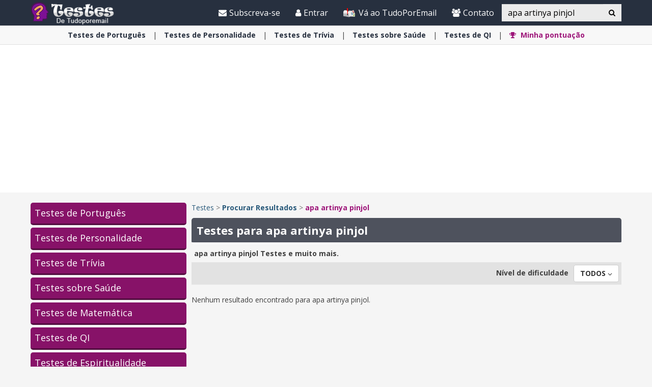

--- FILE ---
content_type: text/html; charset=utf-8
request_url: https://www.google.com/recaptcha/api2/aframe
body_size: 264
content:
<!DOCTYPE HTML><html><head><meta http-equiv="content-type" content="text/html; charset=UTF-8"></head><body><script nonce="1SuAssrEUD4r197SlnBrPQ">/** Anti-fraud and anti-abuse applications only. See google.com/recaptcha */ try{var clients={'sodar':'https://pagead2.googlesyndication.com/pagead/sodar?'};window.addEventListener("message",function(a){try{if(a.source===window.parent){var b=JSON.parse(a.data);var c=clients[b['id']];if(c){var d=document.createElement('img');d.src=c+b['params']+'&rc='+(localStorage.getItem("rc::a")?sessionStorage.getItem("rc::b"):"");window.document.body.appendChild(d);sessionStorage.setItem("rc::e",parseInt(sessionStorage.getItem("rc::e")||0)+1);localStorage.setItem("rc::h",'1769179188945');}}}catch(b){}});window.parent.postMessage("_grecaptcha_ready", "*");}catch(b){}</script></body></html>

--- FILE ---
content_type: application/javascript; charset=utf-8
request_url: https://fundingchoicesmessages.google.com/f/AGSKWxUTOBritzRVzzyLjolswA0FCo8FPxrMvt6W9JqpaPF7ZEeP0kSFusQfvjW3SI0fl9msIhD9GmIbMXUfKrsQ2IwvFDiuaDcdVXfvMEDzHjCL0XXPZtA9_1HgDvI4oBrgU0AKM9UKxmZwVF13GkxeLq7LheSjmmerid3I-s3TP16E2IIwlmLn-9QlRLwS/_/ero-ads-/us-ads./displayad?_ad_code./exitpopup.
body_size: -1288
content:
window['b263e238-c82a-47f9-a156-327fb5199013'] = true;

--- FILE ---
content_type: text/javascript
request_url: https://stag-core.tfla.xyz/pre_onetag?pub_id=159&domain=www.tudoporemail.com.br&rand=2&min_ugl=0&es5=0
body_size: 8442
content:
var stagRequestManager = {
    adServerRequestSent: false,
    aps: true,
    stag: false,
    slots: []
};

function stagRequestAps() {
    window.googletag.cmd.push(function () {
        window.apstag.setDisplayBids();
        window.stagRequestManager.aps = true;
        window.stagBiddersBack();
    });
}

function stagRequestPrebid() {
    if (window.pbjs.initAdserverSet) return;
    window.pbjs.initAdserverSet = true;
    window.googletag.cmd.push(function () {
        window.pbjs.que.push(function () {
            window.pbjs.setTargetingForGPTAsync();
            if (window.apstag) {
                window.stagRequestManager.stag = true;
                window.stagBiddersBack();
            } else {
                window.googletag.pubads().refresh();
            }
        });
    });
}

function stagRequestGpt() {
    if (window.apstag) {
        window.stagRequestManager.stag = true;
        window.stagBiddersBack();
    } else {
        if (window.stagRequestManager.slots.length > 0) {
            window.googletag.cmd.push(function () {
                window.googletag.pubads().refresh(window.stagRequestManager.slots);
            });
        }
    }
}

function stagBiddersBack() {
    if (window.stagRequestManager.aps && window.stagRequestManager.stag) {
        this.stagSendAdServerRequest();
    }
    return;
}

function stagSendAdServerRequest() {
    if (window.stagRequestManager.adServerRequestSent === true) {
        return;
    }
    window.stagRequestManager.adServerRequestSent = true;
    if (window.config.modules?.gpt?.isGptEnableInitialLoad) {
        if (window.stagRequestManager.slots.length > 0) {
            window.googletag.cmd.push(function () {
                window.googletag.pubads().refresh(window.stagRequestManager.slots);
            });
        }
        // it can be enabled via Tag Generator or directly on web page
        if (window.location.href == 'https://test.ba-bamail.com/content.aspx?emailid=31619' && window.googletag.pubads().isInitialLoadDisabled()) {
            const slots = window.googletag.pubads().getSlots().filter(slot => !window.config.rendered_slots.includes(slot.getAdUnitPath()));
            window.googletag.pubads().refresh(slots);
        }
    } else {
        window.googletag.cmd.push(function() {
            window.googletag.pubads().refresh();
        });
    }
}
class Config {
    constructor(config_obj, module_types) {
        this.src_config_obj = config_obj;
        this.can_be_delivered = true;
        if (this.is_can_be_delivered()) {
            this.domain_op = window.location.hostname;
            this.queryUrl = window.location.href;
            this.user_agent = navigator.userAgent;
            this.pub_id = (typeof pub_id !== 'undefined') ? pub_id : config_obj['publisher_id'];
            this.config_id = (typeof config_id !== 'undefined') ? config_id : config_obj['config_id'];
            this.gam_id = (typeof gam_id !== 'undefined') ? gam_id : config_obj['gam_id'];
            this.rand = (typeof rand !== 'undefined') ? rand : -1;
            this.country = (typeof country !== 'undefined') ? country : '';
            this.find_css_manipulatable_stylesheet();
            this.queryUrlHash = this.generate_hash(this.queryUrl);
            this.init_placeholders();
            this.pv_id = Date.now() + "-" + Math.random().toString(36).substr(2, 13) + "-" + Math.random().toString(36).substr(2, 13) + "-" + this.queryUrlHash;
            this.loggerObject = new Logger(this.pv_id, this.queryUrl, this.pub_id, this.domain_op, this.country, this.config_id, this.gam_id, this.rand, this.user_agent, this.placeholder1, this.placeholder2, this.placeholder3, this.placeholder4);
            this.modules = {};
            this.slots = [];
            this.isSlotsDefined = false;
            this.rendered_slots = [];
            module_types.forEach(module_type => {
                console.log(`initilizing module ${module_type}...`);
                this.modules[module_type] = module_factory(module_type, config_obj, this.loggerObject);
            });
        }
    }

    is_can_be_delivered() {
        let urls = JSON.parse(this.src_config_obj['urls'] ?? '[]');
        if (urls.length > 0) {
            let include = null;
            let exclude = null;
            for (const item of urls) {
                let url = item?.url?.trim();
                if (url) {
                    let match = false;
                    switch (item?.matchType) {
                        case 'EXACT':
                            match = url === window.location.href;
                            break;
                        case 'STARTS_WITH':
                            match = window.location.href.startsWith(url) ||
                                window.location.pathname.startsWith('/'.concat(url).replace('//', '/'));
                            break;
                        case 'CONTAINS':
                            match = window.location.href.includes(url);
                            break;
                    }
                    if (item?.matchMode || 0) {
                        include = include || match;
                    } else {
                        exclude = exclude || match;
                    }
                }
                if (include && exclude) {
                    break;
                }
            }
            if (null === include) {
                this.can_be_delivered = !exclude;
            } else if (null === exclude) {
                this.can_be_delivered = include;
            } else {
                this.can_be_delivered = include && !exclude;
            }
        }

        if (!this.can_be_delivered) {
            console.log('Config is not match to URL');
        }

        return this.can_be_delivered;
    }

    find_css_manipulatable_stylesheet() {
        Array.from(document.styleSheets).some((css_doc, i) => {
            try {
                css_doc.insertRule('#dummy_test_mani_css:before {content: " ";}', 0);
            } catch (error) {
                return false;
            }
            // this.css_manipulatable_stylesheet = i
            this.css_manipulatable_stylesheet = document.styleSheets[i];
            return true;
        });
    }

    generate_hash(str) {
        var hash = 0,
            i, chr;
        if (str.length === 0) return hash;
        for (i = 0; i < str.length; i++) {
            chr = str.charCodeAt(i);
            hash = ((hash << 5) - hash) + chr;
            hash |= 0;
        }
        return hash;
    }

    init_placeholders() {
        var query_path_parts = this.queryUrl?.split(this.domain_op)?.[1]?.split("?")?.[0]?.replace("/^/+|/+$/g", "")?.split("/")?.filter(function(query_part) {
            return (query_part.length > 0)
        }) ?? ['', '', '', ''];
        var query_parts_to_remove = query_path_parts.length - 4;
        if (query_parts_to_remove > 0) {
            var t;
            for (var i = 0; i < query_parts_to_remove; ++i) {
                t = query_path_parts.shift();
                query_path_parts[0] = t + "/" + query_path_parts[0];
            }
        } else {
            for (var i = 0; i < Math.abs(query_parts_to_remove); ++i) {
                query_path_parts.push("");
            }
        }
        this.placeholder1 = query_path_parts[0];
        this.placeholder2 = query_path_parts[1];
        this.placeholder3 = query_path_parts[2];
        this.placeholder4 = query_path_parts[3];
    }

    header_activate() {
        for (var module_type in this.modules) {
            this.modules[module_type].header_activate();
        }
    }

    DOMContentLoaded_activate() {
        var prebid_used = Object.keys(this.modules).includes('prebid');
        for (var module_type in this.modules) {
            if (module_type == 'gpt' && prebid_used) {} else {
                this.modules[module_type].DOMContentLoaded_activate();
            }
        }
    }
};
class Logger {
    constructor(pv_id, queryUrl, pub_id, domain_op, country, config_id, gam_id, rand, user_agent, placeholder1, placeholder2, placeholder3, placeholder4) {
        this.pv_id = pv_id;
        this.queryUrl = queryUrl;
        this.queryString = queryUrl;
        this.pub_id = pub_id;
        this.domain = domain_op;
        this.country = country;
        this.config_id = config_id;
        this.gam_id = gam_id;
        this.rand = rand;
        this.user_agent = user_agent;
        this.placeholder1 = placeholder1;
        this.placeholder2 = placeholder2;
        this.placeholder3 = placeholder3;
        this.placeholder4 = placeholder4;
        this.logger_changed = true;
        setInterval(this.publish_info.bind(this), 1000);
    }

    logger_recieve(obj) {
        for (k in obj.data_values) {
            this[k] = obj.data_values[k]
        }
        this.logger_changed = true;
    }

    publish_info() {
        // debugger;
        if (this.logger_changed) {
            this.logtime_int = Date.now();
            this.post_logger();
            this.logtime_int = undefined;
            this.logger_changed = false;
        }
    };


    flat_to_fluentd(obj) {
        obj.config_id = parseInt(obj?.config_id) || parseInt(obj?.config_id?.split('-')[1]) || 0;

        if (obj?.slots) {
            var message_slots = Object.values(obj.slots)
            message_slots.map((e, i) => {
                if (e?.['gam']) {
                    var temp = Object.values(e.gam);
                    delete message_slots[i].gam;
                    message_slots[i].gam = temp;
                    if (message_slots[i]?.gam) {
                        message_slots[i]?.gam?.map((ee, ii) => {
                            var temp = Object.values(ee.adunit_requests)
                            delete message_slots[i].gam[ii].adunit_requests;
                            temp.map((el, ind) => {
                                if (el?.size) {
                                    temp[ind]['size'] = el.size[0] + "x" + el.size[1];
                                }
                            });
                            message_slots[i].gam[ii].adunit_requests = temp;
                        })
                    }
                }
            })
            delete obj.slots;
            obj.slots = message_slots;
        }
    }

    post_logger() {
        var form = new FormData();
        var temp = JSON.parse(JSON.stringify(this));
        this.flat_to_fluentd(temp);
        form.set('json', JSON.stringify(temp));
        temp = undefined;
        var req = new XMLHttpRequest();
        req.open('POST', 'https://custom-fluentd-eyzeqmfaaa-uk.a.run.app/bq-all');
        req.send(form);
    }

};
class Module {
    constructor(config_obj, loggerObject) {

        loggerObject.recieve_module_event = function(event, new_element) {

        }
    }

    activate_module() {
        console.log('activate_module')
        return
    }

    header_activate() {
        console.log(`header activating module ${this.constructor.name}:`);
        return
    }

    DOMContentLoaded_activate() {
        console.log(`DOMContentLoaded activating module ${this.constructor.name}:`);
        return
    }
};

function module_factory(type, config_obj, loggerObject) {
    type = type.toUpperCase();
    switch (type) {
        case 'VIDMAX':
            return new ModuleVidmax(config_obj, loggerObject);
            break;
        case 'PIXALATE':
            return new ModulePixalate(config_obj, loggerObject);
            break;
        case 'BROWSI':
            return new ModuleBrowsi(config_obj, loggerObject);
            break;
        case 'GPT':
            return new ModuleGPT(config_obj, loggerObject);
            break;
        case 'APS':
            return new ModuleAps(config_obj, loggerObject);
            break;
        case 'PREBID':
            return new ModulePrebid(config_obj, loggerObject);
            break;
        case 'FREESTAR':
            return new ModuleFreestar(config_obj, loggerObject);
            break;
        case 'BLOCKTHROUGH':
            return new ModuleBlockthrough(config_obj, loggerObject);
            break;
        case 'YIELDBIRD':
            return new ModuleYieldBird(config_obj, loggerObject);
            break;
        default:
            console.log(`Sorry, No Type: ${type}`);
            break;
    }
};
class ModuleGPT extends Module {
    constructor(config_obj, loggerObject) {
        super(config_obj, loggerObject);
        this.adUnits = this.parse_ad_units_list(config_obj);
        this.pageKeyValues = JSON.parse(config_obj?.pageKeyValues ?? '[]');
        this.isGptEnableInitialLoad = config_obj?.gpt_enable_initial_load == 1;

        this.adUnits.forEach((adUnit, index) => {

            if (adUnit?.slots?.slots_match) {
                this.adUnits[index].slots.slot_items = {}
                var slot_format = this.adUnits[index].slots.slot_formatting;

                function slot_formatting(display = true) {
                    if (display) {
                        if (!this.fotmatting_applied) {
                            var new_style_text = "display: flex; flex-direction: column; align-items: center;";
                            if (slot_format?.padding) {
                                new_style_text += `padding: ${slot_format.padding};`
                            }
                            if (slot_format?.background_color) {
                                new_style_text += `background-color: ${slot_format.background_color};`
                            }


                            document.getElementById(this.name).style = new_style_text;

                            if (adUnit?.slots?.slot_formatting?.label) {
                                var css_rule = ""
                                css_rule += ':before { display: block; ' + (adUnit.slots.slot_formatting?.label_font_size ? ' font-size: ' + adUnit.slots.slot_formatting.label_font_size + ';' : '') + ' content: "' + adUnit.slots.slot_formatting.label + '";' + (adUnit.slots.slot_formatting?.label_text_color ? ' color: ' + adUnit.slots.slot_formatting.label_text_color + '; }' : '}')
                                var current_css_rule = config?.css_manipulatable_stylesheet?.cssRules?.length;
                                if (current_css_rule) {
                                    this.css_rule_index = config?.css_manipulatable_stylesheet?.insertRule?.("#" + this.name + css_rule, current_css_rule);
                                }
                            }

                            this.fotmatting_applied = true;
                        }
                    } else {
                        if (this.fotmatting_applied) {
                            document.getElementById(this.name).style = "";
                            if (this?.css_rule_index) {
                                window.config.css_manipulatable_stylesheet.removeRule(this.css_rule_index)
                                delete this.css_rule_index;
                            }

                            this.fotmatting_applied = false;
                        }
                    }
                }

                adUnit.slots.slots_match.split(",").forEach((anchor, jindex) => {
                    this.adUnits[index].slots.slot_items[anchor] = new Slot(anchor, adUnit.code, slot_formatting);
                })


            }
        })


        if (config_obj?.adUnits.search('%') >= 0) {
            this.adunits_externally_defined_wildcard_match();
        }



        loggerObject.recieve_gpt_event = function(event, new_element) {
            var slot = event.slot;
            var slot_id = slot.getSlotElementId();
            var slot_requested_time = slot.getTargeting('slot_requested_time')?.[0] ?? slot.setTargeting('slot_requested_time', Date.now()).getTargeting('slot_requested_time')[0];
            var adunit_path = slot.getAdUnitPath();
            if (!this?.['slots']?.[slot_id]?.['gam']?.[adunit_path]?.['adunit_requests']?.[slot_requested_time]) {
                if (!this?.['slots']) {
                    this['slots'] = {};
                }

                if (!this?.['slots']?.[slot_id]) {
                    this['slots'][slot_id] = {
                        slot_id: slot_id,
                        slot_type: 'gam',
                        gam: {}
                    };
                }

                if (!this?.['slots']?.[slot_id]?.['gam']?.[adunit_path]) {
                    this['slots'][slot_id]['gam'][adunit_path] = {
                        adunit_path: adunit_path,
                        adunit_requests: {}
                    }
                }

                this['slots'][slot_id]['gam'][adunit_path]['adunit_requests'][slot_requested_time] = {
                    slot_requested_time: slot_requested_time
                };
            }

            var base_element = this['slots'][slot_id]['gam'][adunit_path]['adunit_requests'][slot_requested_time];
            for (var i in new_element) {
                base_element[i] = new_element[i];
            }
            this.logger_changed = true;
        }
    };


    // This is for situations that the  slots were already defined externally, we connect ad units after
    adunits_externally_defined_wildcard_match() {
        if (window?.googletag) {
            var adUnits_target = [];
            var all_slots = googletag.pubads().getSlots();
            this.adUnits.forEach(adUnit => {
                if (!adUnit.code.includes("%")) {
                    adUnits_target.push(adUnit);
                } else {
                    var is_fluid = adUnit.mediaTypes.banner?.fluid || 0;
                    var adUnitSizesArray = adUnit.mediaTypes.banner?.sizes?.map(e => e[0] + "x" + e[1]) || [];
                    var qq, ww;
                    all_slots.map(sl => {
                        if (sl.getAdUnitPath().startsWith(adUnit.code.slice(0, -1)) && (is_fluid || (qq = sl.getSizes()[0], ww = adUnitSizesArray.find(t => t == qq["width"] + "x" + qq["height"])))) {
                            var adUnitTemp = JSON.parse(JSON.stringify(adUnit));
                            adUnitTemp.srcCode = adUnitTemp.code;
                            adUnitTemp.code = sl.getAdUnitPath();
                            adUnitTemp.slots.slots_match = sl.getSlotElementId();
                            adUnitTemp.mediaTypes.banner.sizes = [];
                            if (is_fluid) {
                                adUnitTemp.mediaTypes.banner.fluid = 'fluid';
                            } else {
                                adUnitTemp.mediaTypes.banner.sizes[0] = [qq["width"], qq["height"]];
                            }
                            adUnits_target.push(adUnitTemp);
                        }
                    });

                }
            })
            this.adUnits = adUnits_target;
        }
    }

    parse_ad_units_list(data) {
        return JSON.parse(data?.adUnits ?? '[]').filter(e => (e?.module ?? 'gpt') === 'gpt' || e?.slots?.slots_type === 3);
    }

    get_ad_unit(adUnitName) {
        return this?.adUnits?.filter(e => e.code == adUnitName)?.[0];
    }

    DOMContentLoaded_activate() {
        this.construct_ad_server();
        this.define_slots();
        this.setTargeting();

        setTimeout((function() {
            this.initAdserver();
        }).bind(this), 100);

        const is_disable_load = !this.isGptEnableInitialLoad;
        window.googletag.cmd.push(function() {
            window.googletag.enableServices();
            if (is_disable_load) {
                window.googletag.pubads().getSlots().forEach(function(e) {
                    window.googletag.display(e);
                });
            }
        });

        // this.slot_formatting();

        // add event listeners
        googletag.cmd.push((function() {
            this.addEventListeners();
        }).bind(this))
    }

    construct_ad_server() {
        const is_disable_load = !this.isGptEnableInitialLoad;
        window.googletag = window.googletag || {};
        window.googletag.cmd = window.googletag.cmd || [];
        window.googletag.cmd.push(function() {
            if (is_disable_load) {
                window.googletag.pubads().disableInitialLoad();
            }
            window.googletag.pubads().enableLazyLoad({
                fetchMarginPercent: 500,
                renderMarginPercent: 200,
                mobileScaling: 2.0
            });
        })
    }


    initAdserver() {
        if (!window.config.isSlotsDefined) {
            setTimeout((function() {
                this.initAdserver();
            }).bind(this), 100);
            return;
        }
        const slots = window.config.slots || [];
        if (this.isGptEnableInitialLoad) {
            window.stagRequestManager.slots = slots.filter(e => !window.config.rendered_slots.includes(e.getAdUnitPath()));
        } else {
            window.stagRequestManager.slots = slots;
            window.googletag.cmd.push(function() {
                window.stagRequestManager.slots.forEach(function(e) {
                    window.googletag.display(e);
                });
            });
        }
        window.stagRequestGpt();
    }



    define_slots() {
        window.googletag.cmd.push((function() {
            this.adUnits.forEach(adUnit => {
                if (adUnit?.slots?.slots_type) {
                    switch (adUnit.slots.slots_type) {
                        case 1:
                            if (adUnit?.slots?.slots_match) {
                                adUnit.slots.slots_match.split(",").forEach(anchor => {
                                    if (document.getElementById(anchor)?.tagName === 'DIV') {
                                        let generalSize = adUnit.mediaTypes.banner?.fluid === 1 ? "fluid" : adUnit.mediaTypes.banner.sizes;
                                        let slot = window.googletag.defineSlot(adUnit.code, generalSize, anchor);
                                        if (slot) {
                                            this.setKeyValueTargeting(slot, adUnit.keyValues);
                                            slot.addService(window.googletag.pubads());
                                            window.config.slots.push(slot);
                                        }
                                    }
                                })
                            }
                            break;
                        case 2:
                            if (adUnit?.slots?.slots_sticky_type) {
                                let slot = window.googletag.defineOutOfPageSlot(adUnit.code, googletag.enums.OutOfPageFormat[adUnit.slots.slots_sticky_type]);
                                if (slot) {
                                    this.setKeyValueTargeting(slot, adUnit.keyValues);
                                    slot.addService(window.googletag.pubads());
                                    window.config.slots.push(slot);
                                }
                            }
                            break;
                        case 3:
                            let slot = window.googletag.defineOutOfPageSlot(adUnit.code, googletag.enums.OutOfPageFormat.INTERSTITIAL);
                            if (slot) {
                                this.setKeyValueTargeting(slot, adUnit.keyValues);
                                slot.addService(window.googletag.pubads());
                                window.config.slots.push(slot);
                            }
                            break;
                        default:
                            console.log(`Unknown slots_type for ${adUnit}`);
                    }
                }
            });
            window.config.isSlotsDefined = true;
        }).bind(this))
    }

    setKeyValueTargeting(obj, keyValues) {
        if (obj) {
            let targeting = keyValues || [];
            targeting.forEach(key_value => {
                let val = String(key_value['value']);
                if (val.includes(',')) {
                    val = val.split(',');
                }
                obj.setTargeting(key_value['key'], val);
            });
        }
    }

    setTargeting() {
        window.googletag.cmd.push((function() {
            window.googletag.pubads().setTargeting('stag_config_index_ext', '1');
            window.googletag.pubads().setTargeting('stag_hour_ext', (new Date()).getUTCHours().toString());
            this.setKeyValueTargeting(window.googletag.pubads(), this.pageKeyValues)
            window.googletag.pubads().getSlots().forEach(slot => {
                slot
                    .setTargeting('refresh', 240)
                    .setTargeting('gam_slot_type', 'regular')
                    .setTargeting('stag_adunit_slot_index', 2)
                    .setTargeting('stag_hour', (new Date()).getUTCHours())
            })
        }).bind(this));
    }

    addEventListeners() {
        // window.googletag.pubads().addEventListener('slotRequested', this.slot_requested.bind(this));
        window.googletag.pubads().addEventListener('slotRequested', this.slot_requested.bind(this));
        window.googletag.pubads().addEventListener('slotResponseReceived', this.slot_response_received.bind(this));
        window.googletag.pubads().addEventListener('slotOnload', this.slot_on_load.bind(this));
        window.googletag.pubads().addEventListener('slotRenderEnded', this.slot_render_ended.bind(this));
        window.googletag.pubads().addEventListener('impressionViewable', this.impression_viewable.bind(this));
    }


    slotEventDecorator(wrapped) {
        return function(event) {
            var curr_slot = this?.get_ad_unit?.(event?.slot?.getAdUnitPath())?.slots?.slot_items?.[event?.slot?.getSlotElementId()];
            if (curr_slot) {
                var event_name = wrapped.name.replace('_int', '');
                curr_slot?.event_recieved?.(event_name, event);
            }


            const result = wrapped.apply(this, arguments);
            return result;
        }
    }

    slot_requested_int(event) {
        window.config.loggerObject.recieve_gpt_event(
            event, {
                slot_requested_event: true
            }
        );
    };
    slot_requested = this.slotEventDecorator(this.slot_requested_int);


    slot_response_received_int(event) {
        window.config.loggerObject.recieve_gpt_event(
            event, {
                slot_response_received: true
            }
        );
        var curr_slot = this?.get_ad_unit?.(event?.slot?.getAdUnitPath())?.slots?.slot_items?.[event?.slot?.getSlotElementId()];
    };
    slot_response_received = this.slotEventDecorator(this.slot_response_received_int);

    slot_on_load_int(event) {
        window.config.loggerObject.recieve_gpt_event(
            event, {
                slot_on_load: true
            }
        );
    };
    slot_on_load = this.slotEventDecorator(this.slot_on_load_int);


    slot_render_ended_int(event) {
        let adunit_code = event?.slot?.getAdUnitPath();
        if (adunit_code && !window.config.rendered_slots.includes(adunit_code)) {
            window.config.rendered_slots.push(adunit_code);
        }
        window.config.loggerObject.recieve_gpt_event(
            event, {
                slot_render_ended: true,
                advertiser_id: event.advertiserId,
                campaign_id: event.campaignId,
                creative_id: event.creativeId,
                is_empty: event.isEmpty,
                line_item_id: event.lineItemId,
                size: event.size
            }
        );

    };
    slot_render_ended = this.slotEventDecorator(this.slot_render_ended_int);


    impression_viewable_int(event) {
        window.config.loggerObject.recieve_gpt_event(
            event, {
                impression_viewable: true
            }
        );
    };
    impression_viewable = this.slotEventDecorator(this.impression_viewable_int);

}


class Slot {
    constructor(slot_id, adUnit, slot_formatting) {
        this.name = slot_id
        this.adUnit = adUnit
        this.status = 'init';
        this.format = slot_formatting;
        this.fotmatting_applied = false;
    }

    // define slot in gpt

    // display solt  - window.googletag.display(e);

    event_recieved(event_name, event) {
        this.status = event_name;
        this?.[event_name]?.(event);
    }

    slot_render_ended(event) {
        if (!event.isEmpty) {
            this.format(true);
        } else {
            this.format(false);
        }
    }
}


;
class ModuleYieldBird extends Module {
    constructor(config_obj, loggerObject) {
        super(config_obj, loggerObject);
        this.key = config_obj?.YieldBird;
    }

    header_activate() {
        if (this.key.length > 0) {
            window.googletag = window.googletag || {};
            window.googletag.cmd = window.googletag.cmd || [];
            window.ybConfiguration = window.ybConfiguration || {};
            window.ybConfiguration = Object.assign({}, window.ybConfiguration, {
                integrationMethod: 'open_tag'
            });
            (function(y, i, e, L, D, G) {
                y.Yieldbird = y.Yieldbird || {};
                y.Yieldbird.cmd = y.Yieldbird.cmd || [];
                if (y?.config?.src_config_obj?.gpt_enable_initial_load != 1) {
                    i.cmd.push(function() {
                        i.pubads().disableInitialLoad();
                    });
                }
                L = e.createElement('script');
                L.async = true;
                L.src = '//cdn.qwtag.com/' + y?.config?.src_config_obj?.YieldBird + '/qw.js';
                D = e.getElementsByTagName('script')[0];
                if (!Object.keys(y?.config?.modules).includes('gpt')) {
                    G = e.createElement('script');
                    G.src = 'https://securepubads.g.doubleclick.net/tag/js/gpt.js';
                    (D.parentNode || e.head).insertBefore(G, D);
                }
                (D.parentNode || e.head).insertBefore(L, D);
            })(window, window.googletag, document);
        }
        super.header_activate();
    }
}

window.config = new Config({
    "config_id": 192,
    "publisher_id": 159,
    "gam_id": "21801698676",
    "adUnits": "[{\"code\": \"/21801698676/Anchor_Desktop\", \"slots\": {\"slots_type\": 2, \"slots_match\": \"Anchor_Desktop\", \"slots_sticky_type\": \"BOTTOM_ANCHOR\"}, \"module\": \"gpt\", \"mediaTypes\": {\"banner\": {\"fluid\": 0, \"sizes\": [[728, 90]]}}}, {\"code\": \"/21801698676/SideRail_Right_Desktop\", \"slots\": {\"slots_type\": 2, \"slots_match\": \"SideRail_Right_Desktop\", \"slots_sticky_type\": \"RIGHT_SIDE_RAIL\"}, \"module\": \"gpt\", \"mediaTypes\": {\"banner\": {\"fluid\": 0, \"sizes\": [[120, 600]]}}}, {\"code\": \"/21801698676/SideRail_Left_Desktop\", \"slots\": {\"slots_type\": 2, \"slots_match\": \"SideRail_Left_Desktop\", \"slots_sticky_type\": \"LEFT_SIDE_RAIL\"}, \"module\": \"gpt\", \"mediaTypes\": {\"banner\": {\"fluid\": 0, \"sizes\": [[120, 600]]}}}]",
    "modules": "gpt,yieldbird",
    "lazy_prebid": 0,
    "add_gpt_script": 0,
    "prebid_timeout": 1000,
    "failsafe_timeout": 3000,
    "pixalate_cap": 0,
    "gpt_single_request": 0,
    "auto_render_gpt_display_code": 1,
    "gpt_enable_initial_load": 1,
    "YieldBird": "47c5a1b5-9530-4456-9ec2-7589bc3a7acd",
    "log_statistics": 1,
    "stag_config_index_ext": 1,
    "publisherName": "InterContenttudoporemailcombr"
}, ['gpt', 'yieldbird']);
if (window.config.can_be_delivered) {
    window.config.header_activate();

    var config_modules_DOMContentLoaded_activated = false;
    window.addEventListener('DOMContentLoaded', function() {
        if (!config_modules_DOMContentLoaded_activated) {
            window.config.DOMContentLoaded_activate();
            config_modules_DOMContentLoaded_activated = true;
        }
    });

    window.setTimeout(function() {
        if (!config_modules_DOMContentLoaded_activated) {
            window.config.DOMContentLoaded_activate();
            config_modules_DOMContentLoaded_activated = true;
        }
    }, 1000);

    window.setTimeout(function() {
        if (!config_modules_DOMContentLoaded_activated) {
            window.config.DOMContentLoaded_activate();
            config_modules_DOMContentLoaded_activated = true;
        }
    }, 2000);
};
var rand = rand ?? 2; var country = country ?? 'US';